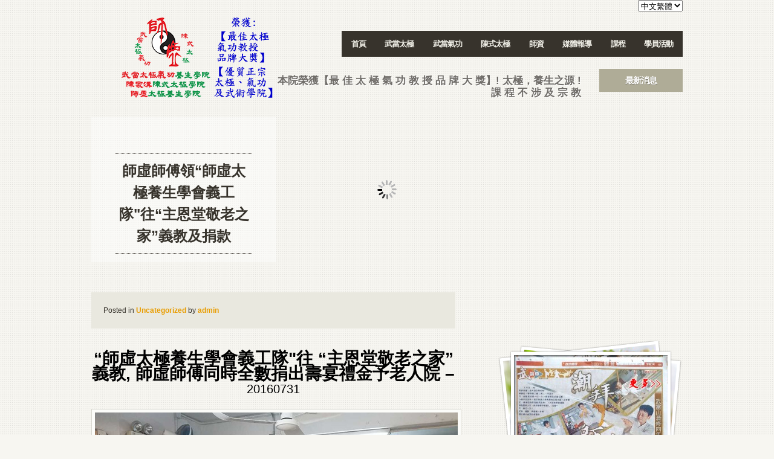

--- FILE ---
content_type: text/html; charset=UTF-8
request_url: https://www.wdgf.hk/%E7%BE%A9%E6%8D%90%E5%8F%8A%E6%8E%A2%E8%A8%AA%E4%B8%BB%E6%81%A9%E5%A0%82%E6%95%AC%E8%80%81%E4%B9%8B%E5%AE%B6%E8%80%81%E4%BA%BA%E9%99%A2/
body_size: 11642
content:
<!DOCTYPE html>
<html dir="ltr" lang="zh-TW">
<head>
<meta charset="UTF-8" />
<title>師虛師傅領“師虛太極養生學會義工隊&quot;往“主恩堂敬老之家”義教及捐款 - 師虛太極養生學院</title>
<link rel="profile" href="http://gmpg.org/xfn/11" />
<link rel="stylesheet" type="text/css" media="all" href="https://www.wdgf.hk/wp-content/themes/feast/style.css" /> 
<link class="schanger" rel="stylesheet" class="changer" href="https://www.wdgf.hk/wp-content/themes/feast/styles/gold.css" type="text/css" />
<link class="bchanger" rel="stylesheet" class="changer" href="https://www.wdgf.hk/wp-content/themes/feast/styles/brown.css" type="text/css" />
<link rel="stylesheet" class="changer" href="https://www.wdgf.hk/wp-content/themes/feast/js/jqModal.css" type="text/css" />
<link href='http://fonts.googleapis.com/css?family=Droid+Sans:700&v2' rel='stylesheet' type='text/css'>
<!-- #font setup -->
<link href="http://fonts.googleapis.com/css?family=Josefin+Slab&v2" rel="stylesheet" type="text/css">

<link rel="pingback" href="http://www.wdgf.hk/xmlrpc.php" />

<!-- #enqueue javascript & head -->
<link rel="alternate" type="application/rss+xml" title="訂閱 師虛太極養生學院 &raquo;" href="https://www.wdgf.hk/feed/" />
<link rel="alternate" type="application/rss+xml" title="訂閱 師虛太極養生學院 &raquo; 迴響" href="https://www.wdgf.hk/comments/feed/" />
<link rel="alternate" type="application/rss+xml" title="訂閱 師虛太極養生學院 &raquo; 師虛師傅領“師虛太極養生學會義工隊&quot;往“主恩堂敬老之家”義教及捐款 迴響" href="https://www.wdgf.hk/%e7%be%a9%e6%8d%90%e5%8f%8a%e6%8e%a2%e8%a8%aa%e4%b8%bb%e6%81%a9%e5%a0%82%e6%95%ac%e8%80%81%e4%b9%8b%e5%ae%b6%e8%80%81%e4%ba%ba%e9%99%a2/feed/" />
<link rel='stylesheet' id='A2A_SHARE_SAVE-css'  href='https://www.wdgf.hk/wp-content/plugins/add-to-any/addtoany.min.css?ver=1.4' type='text/css' media='all' />
<script type='text/javascript' src='https://www.wdgf.hk/wp-includes/js/comment-reply.js?ver=3.4.1'></script>
<script type='text/javascript' src='https://www.wdgf.hk/wp-includes/js/jquery/jquery.js?ver=1.7.2'></script>
<link rel="EditURI" type="application/rsd+xml" title="RSD" href="https://www.wdgf.hk/xmlrpc.php?rsd" />
<link rel="wlwmanifest" type="application/wlwmanifest+xml" href="https://www.wdgf.hk/wp-includes/wlwmanifest.xml" /> 
<link rel='prev' title='banner 731b' href='https://www.wdgf.hk/banner-731b/' />
<link rel='next' title='師虛師傅 &#8211; 武當三豐派入室弟子' href='https://www.wdgf.hk/%e5%b8%ab%e8%99%9b%e5%b8%ab%e5%82%85%e5%85%a5%e5%ae%a4%e5%bc%9f%e5%ad%90/' />
<meta name="generator" content="WordPress 3.4.1" />
<link rel='canonical' href='https://www.wdgf.hk/%e7%be%a9%e6%8d%90%e5%8f%8a%e6%8e%a2%e8%a8%aa%e4%b8%bb%e6%81%a9%e5%a0%82%e6%95%ac%e8%80%81%e4%b9%8b%e5%ae%b6%e8%80%81%e4%ba%ba%e9%99%a2/' />
<link rel='shortlink' href='https://www.wdgf.hk/?p=9124' />

<script type="text/javascript"><!--
var a2a_config=a2a_config||{},wpa2a={done:false,html_done:false,script_ready:false,script_load:function(){var a=document.createElement('script'),s=document.getElementsByTagName('script')[0];a.type='text/javascript';a.async=true;a.src='https://static.addtoany.com/menu/page.js';s.parentNode.insertBefore(a,s);wpa2a.script_load=function(){};},script_onready:function(){if(a2a.type=='page'){wpa2a.script_ready=true;if(wpa2a.html_done)wpa2a.init();}},init:function(){for(var i=0,el,target,targets=wpa2a.targets,length=targets.length;i<length;i++){el=document.getElementById('wpa2a_'+(i+1));target=targets[i];a2a_config.linkname=target.title;a2a_config.linkurl=target.url;if(el)a2a.init('page',{target:el});wpa2a.done=true;}}};a2a_config.tracking_callback=['ready',wpa2a.script_onready];a2a_localize = {
	Share: "Share",
	Save: "Save",
	Subscribe: "Subscribe",
	Email: "E-mail",
    Bookmark: "Bookmark",
	ShowAll: "Show all",
	ShowLess: "Show less",
	FindServices: "Find service(s)",
	FindAnyServiceToAddTo: "Instantly find any service to add to",
	PoweredBy: "Powered by",
	ShareViaEmail: "Share via e-mail",
	SubscribeViaEmail: "Subscribe via e-mail",
	BookmarkInYourBrowser: "Bookmark in your browser",
	BookmarkInstructions: "Press Ctrl+D or \u2318+D to bookmark this page",
	AddToYourFavorites: "Add to your favorites",
	SendFromWebOrProgram: "Send from any e-mail address or e-mail program",
    EmailProgram: "E-mail program"
};

//--></script>

<meta http-equiv="Content-Language" content="zh-TW" />
<style type="text/css" media="screen">
.qtrans_flag span { display:none }
.qtrans_flag { height:12px; width:18px; display:block }
.qtrans_flag_and_text { padding-left:20px }
.qtrans_flag_hk { background:url(https://www.wdgf.hk/wp-content/plugins/qtranslate/flags/hk.png) no-repeat }
.qtrans_flag_en { background:url(https://www.wdgf.hk/wp-content/plugins/qtranslate/flags/gb.png) no-repeat }
</style>
<link hreflang="en" href="http://www.wdgf.hk/en/%E7%BE%A9%E6%8D%90%E5%8F%8A%E6%8E%A2%E8%A8%AA%E4%B8%BB%E6%81%A9%E5%A0%82%E6%95%AC%E8%80%81%E4%B9%8B%E5%AE%B6%E8%80%81%E4%BA%BA%E9%99%A2/" rel="alternate" />
	<script type="text/javascript">
	jQuery(document).ready(function($) {
		var ajax_url = 'https://www.wdgf.hk/wp-admin/admin-ajax.php';
		$('.reset').val('');
				var data = { action: 'netlabs_get_ajaxdata', type: 'tweets'};
		$.post(ajax_url, data);
				$('input.newssubmit').click(function(event) {
			event.preventDefault();
			$('.loadimg').show();
			$('#valmess').removeClass('newslError').removeClass('newslSuccess').html('');
			var newslname = $('.netlabs_newsname').val();
			var newslmail = $('.netlabs_newsmail').val();
			var newslloc = $('.netlabs_newsloc').val();
			if (!newslname || !newslmail) {
				$('#valmess').addClass('newslError').html('請填寫所有字段');
				$('.loadimg').hide();
				return;		
			} else {
				var data = { action: 'netlabs_get_ajaxdata', type: 'get_newssignup', mail: newslmail, name: newslname, location: newslloc};
				$.post(ajax_url, data, function(response) {	
					$('.loadimg').hide();
					if (response == 'mailerr') {
						$('#valmess').addClass('newslError').html('提供的電郵地址無效');
					}
					if (response == 'nameerr') {
						$('#valmess').addClass('newslError').html('沒有提供名稱');
					}
					if (response == 'boterr') {
						$('#valmess').addClass('newslError').html('請留下位置字段空白。它是對付垃圾郵件');
					} else {
						$('#valmess').addClass('newslSuccess').html('感謝您提交。你的第一個通訊將在短期內到達。');
						$('form#newslettersignup').fadeOut(2000);
					}
				});					
			}
		});
		$('input.nets_bookingformsub').click(function(event) {
			event.preventDefault();

			// ***   cleanup loaders & errors   ***			
			$('.bookerr').each(function() { $(this).removeClass('bookerr');});
			$('p.bookingsubmit').addClass('bookingloader');
			$('#valmess').removeClass('newslError').removeClass('newslSuccess').html('');

			// ***   get values and validation values   ***	
			var bookdate = $('#bookingform-date').val();
			var bookyr = $('.bookingform-year').val();
			var bookmn = $('.bookingform-month').val();
			var bookdy = $('.bookingform-day').val();
			var bookhour = $('#bookingform-time').val();
			var booknum = $('#bookingform-num').val();
			var bookname = $('#bookingform-name').val();
			var booktel = $('#bookingform-tel').val();
			var bookmail = $('#bookingform-mail').val();
			var bookinfo = $('#bookingform-info').val(); 
			var bookloc = $('#bookingform-loc').val(); 
			var valerror = 0;
			
			// ***   begin with validation feedback   ***	
			if (!bookdy) {
				$('.calendarholder table').addClass('bookerr');
				valerror++;				
			}
			if (bookhour == 'Select time') {
				$('#bookingform-time').addClass('bookerr');
				valerror++;	
			}
			if (!bookname) {
				$('#bookingform-name').addClass('bookerr');
				valerror++;	
			}
			if (!booktel) {
				$('#bookingform-tel').addClass('bookerr');
				valerror++;	
			}
			if (!bookmail) {
				$('#bookingform-mail').addClass('bookerr');
				valerror++;	
			}
			if (bookloc) {
				$('#bookingform-mail').addClass('bookerr');
				valerror++;	
			}
			if (isNaN(booknum)) {
				$('#bookingform-num').addClass('bookerr');
				valerror++;	
			}
			
			if (valerror >= 1) {
				$('#valmess').addClass('newslError').html('請填寫所有字段');
				$('.bookingsubmit').removeClass('bookingloader');
				return;	

			// ***   no errors start with submission   ***			
			} else {
				var data = { action: 'netlabs_get_ajaxdata', type: 'get_bookingform', bookinyr:bookyr, bookinmn:bookmn, bookindy:bookdy, bookhours:bookhour, booknums:booknum, booknames:bookname, booktels:booktel, bookmails:bookmail, bookinfos: bookinfo, booklocs: bookloc};
				$.post(ajax_url, data, function(response) {	
					$('.loadimg').hide();
					if (response == 'mailerr') {
						$('#valmess').addClass('newslError').html('提供的電郵地址無效');
					} else {
						$('#valmess').addClass('newslSuccess').html('');
					}
					$('.bookingsubmit').removeClass('bookingloader');
				});					
			}
		});
		
	});
	</script>	
<!--[if IE]>
<style type="text/css">
.addtoany_list a img{filter:alpha(opacity=70)}
.addtoany_list a:hover img,.addtoany_list a.addtoany_share_save img{filter:alpha(opacity=100)}
</style>
<![endif]-->

<!-- #setup styling not possible in the css files. -->
<style>
.vfont, .lasthead, blockquote, #reply-title, #comments-title,
li.dir-label 
{ font-family: 'Josefin Slab', arial, serif; font-weight: bold; }
 .widget_netlabs_fpnews_widget h4, .smallfont, #access a, .lightblock1, .menu-footer a, .announce, span.counter, .dateslip, a.prevlink, a.nxtlink, a.more-link, .nets_bookingformsub{font-family: 'Droid Sans', sans-serif;font-weight: bold;}
#topbg{height: 240px; overflow: hidden;}

</style>

<!--[if IE 7.0]>
<style>
form#searchform input[type="text"] {width: 60%; }
form#searchform input[type="submit"]{padding: 10px 11px 11px 10px;}
.timeshow .time {margin-top: 5px;}
.timeshow .announce {top: 12px;}
.jcarousel-clip-horizontal .lightblock1{bottom: 3px;}
</style>
 <![endif]-->
</head>


<body class="single single-post postid-9124 single-format-standard" >
<!-- #logo & menu. 1st tagline & directions -->
<div class="preloader">
	<img src="https://www.wdgf.hk/wp-content/themes/feast/">
	<img src="https://www.wdgf.hk/wp-content/themes/feast/styles/brown/bigdoth.png">
	<img src="https://www.wdgf.hk/wp-content/themes/feast/styles/gold/nextdot.png">
	<img src="https://www.wdgf.hk/wp-content/themes/feast/styles/gold/prevdot.png">
</div>
<div class="container clear menu-header">
	<div class="menuholder">	
		<!-- WTLi -->	
	<div align="right"><ul class="qtrans_language_chooser" id="qtranslate-chooser"><li class="lang-hk active"><a href="http://www.wdgf.hk/%E7%BE%A9%E6%8D%90%E5%8F%8A%E6%8E%A2%E8%A8%AA%E4%B8%BB%E6%81%A9%E5%A0%82%E6%95%AC%E8%80%81%E4%B9%8B%E5%AE%B6%E8%80%81%E4%BA%BA%E9%99%A2/" hreflang="hk" title="中文繁體"><span>中文繁體</span></a></li><li class="lang-en"><a href="http://www.wdgf.hk/en/%E7%BE%A9%E6%8D%90%E5%8F%8A%E6%8E%A2%E8%A8%AA%E4%B8%BB%E6%81%A9%E5%A0%82%E6%95%AC%E8%80%81%E4%B9%8B%E5%AE%B6%E8%80%81%E4%BA%BA%E9%99%A2/" hreflang="en" title="English"><span>English</span></a></li></ul><div class="qtrans_widget_end"></div><script type="text/javascript">
// <![CDATA[
var lc = document.getElementById('qtranslate-chooser');
var s = document.createElement('select');
s.id = 'qtrans_select_qtranslate-chooser';
lc.parentNode.insertBefore(s,lc);
        var sb = document.getElementById('qtrans_select_qtranslate-chooser');
        var o = document.createElement('option');
        var l = document.createTextNode('中文繁體');
        o.selected = 'selected';
        o.value = 'http://www.wdgf.hk/%E7%BE%A9%E6%8D%90%E5%8F%8A%E6%8E%A2%E8%A8%AA%E4%B8%BB%E6%81%A9%E5%A0%82%E6%95%AC%E8%80%81%E4%B9%8B%E5%AE%B6%E8%80%81%E4%BA%BA%E9%99%A2/';
        o.appendChild(l);
        sb.appendChild(o);
        
        var sb = document.getElementById('qtrans_select_qtranslate-chooser');
        var o = document.createElement('option');
        var l = document.createTextNode('English');
        
        o.value = 'http://www.wdgf.hk/en/%E7%BE%A9%E6%8D%90%E5%8F%8A%E6%8E%A2%E8%A8%AA%E4%B8%BB%E6%81%A9%E5%A0%82%E6%95%AC%E8%80%81%E4%B9%8B%E5%AE%B6%E8%80%81%E4%BA%BA%E9%99%A2/';
        o.appendChild(l);
        sb.appendChild(o);
        s.onchange = function() { document.location.href = this.value;}
lc.style.display='none';
// ]]>
</script>
</div> 	
		<div id="access" role="navigation">
			<div class="menu-header"><ul id="menu-sx" class="menu"><li id="menu-item-909" class="menu-item menu-item-type-custom menu-item-object-custom menu-item-909"><a href="http://www.wdgf.hk">首頁</a></li>
<li id="menu-item-777" class="menu-item menu-item-type-post_type menu-item-object-page menu-item-777"><a href="https://www.wdgf.hk/wudang-kung-fu1/">武當太極</a>
<ul class="sub-menu">
	<li id="menu-item-2853" class="menu-item menu-item-type-post_type menu-item-object-page menu-item-2853"><a href="https://www.wdgf.hk/%e6%ad%a6%e7%95%b6%e5%8a%9f%e5%a4%ab%e4%bb%8b%e7%b4%b9/">武當功夫介紹</a></li>
	<li id="menu-item-4222" class="menu-item menu-item-type-post_type menu-item-object-page menu-item-4222"><a href="https://www.wdgf.hk/%e5%a4%aa%e6%a5%b5%e7%9a%84%e9%a4%8a%e7%94%9f%e5%8a%9f%e6%95%88-2/">太極的養生功效</a></li>
	<li id="menu-item-776" class="menu-item menu-item-type-post_type menu-item-object-page menu-item-776"><a href="https://www.wdgf.hk/%e5%a4%aa%e6%a5%b5/">武當太極介紹</a></li>
	<li id="menu-item-775" class="menu-item menu-item-type-post_type menu-item-object-page menu-item-775"><a href="https://www.wdgf.hk/%e5%85%a9%e5%84%80%e6%8b%b3/">武當兩儀拳介紹</a></li>
	<li id="menu-item-773" class="menu-item menu-item-type-post_type menu-item-object-page menu-item-773"><a href="https://www.wdgf.hk/%e6%ad%a6%e8%a1%93/">武當武術介紹</a></li>
</ul>
</li>
<li id="menu-item-774" class="menu-item menu-item-type-post_type menu-item-object-page menu-item-774"><a href="https://www.wdgf.hk/%e9%a4%8a%e7%94%9f%e5%8a%9f%e6%b3%95/">武當氣功</a></li>
<li id="menu-item-772" class="menu-item menu-item-type-post_type menu-item-object-page menu-item-772"><a href="https://www.wdgf.hk/changstyle/">陳式太極</a>
<ul class="sub-menu">
	<li id="menu-item-4268" class="menu-item menu-item-type-post_type menu-item-object-page menu-item-4268"><a href="https://www.wdgf.hk/%e9%99%b3%e5%bc%8f%e5%a4%aa%e6%a5%b5%e4%bb%8b%e7%b4%b9/">陳式太極介紹</a></li>
	<li id="menu-item-4221" class="menu-item menu-item-type-post_type menu-item-object-page menu-item-4221"><a href="https://www.wdgf.hk/%e5%a4%aa%e6%a5%b5%e7%9a%84%e9%a4%8a%e7%94%9f%e5%8a%9f%e6%95%88-3/">太極的養生功效</a></li>
</ul>
</li>
<li id="menu-item-3073" class="menu-item menu-item-type-post_type menu-item-object-page menu-item-3073"><a href="https://www.wdgf.hk/%e5%ad%b8%e9%99%a2%e5%b8%ab%e8%b3%87/">師資</a>
<ul class="sub-menu">
	<li id="menu-item-2281" class="menu-item menu-item-type-post_type menu-item-object-page menu-item-2281"><a href="https://www.wdgf.hk/%e5%ad%b8%e9%99%a2%e4%bb%8b%e7%b4%b9/">學院介紹</a></li>
	<li id="menu-item-2128" class="menu-item menu-item-type-post_type menu-item-object-page menu-item-2128"><a href="https://www.wdgf.hk/%e5%b8%ab%e6%89%bf/">恩師介紹</a>
	<ul class="sub-menu">
		<li id="menu-item-2132" class="menu-item menu-item-type-post_type menu-item-object-page menu-item-2132"><a href="https://www.wdgf.hk/%e9%8d%be%e9%9b%b2%e9%be%8d%e9%81%93%e9%95%b7%e5%a4%a7%e5%b8%ab/">恩師-鍾雲龍道長-掌門</a></li>
		<li id="menu-item-2201" class="menu-item menu-item-type-post_type menu-item-object-page menu-item-2201"><a href="https://www.wdgf.hk/%e9%99%b3%e5%b8%ab%e8%a1%8c%e9%81%93%e9%95%b7/">恩師-陳師行師兄-大師</a></li>
		<li id="menu-item-2210" class="menu-item menu-item-type-post_type menu-item-object-page menu-item-2210"><a href="https://www.wdgf.hk/%e7%94%b0%e7%90%86%e9%99%bd%e9%81%93%e9%95%b7/">恩師-田理陽道長-掌門</a></li>
		<li id="menu-item-2199" class="menu-item menu-item-type-post_type menu-item-object-page menu-item-2199"><a href="https://www.wdgf.hk/%e9%99%b3%e5%b0%8f%e6%97%ba%e5%a4%a7%e5%b8%ab/">恩師-陳小旺掌門</a></li>
		<li id="menu-item-2200" class="menu-item menu-item-type-post_type menu-item-object-page menu-item-2200"><a href="https://www.wdgf.hk/%e9%99%b3%e5%b0%8f%e6%98%9f%e5%a4%a7%e5%b8%ab/">恩師-陳小星大師-嫡宗傳人</a></li>
	</ul>
</li>
	<li id="menu-item-1068" class="menu-item menu-item-type-post_type menu-item-object-page menu-item-1068"><a href="https://www.wdgf.hk/%e5%b8%ab%e5%82%85%e4%bb%8b%e7%b4%b9/">師虛師傅介紹</a>
	<ul class="sub-menu">
		<li id="menu-item-2311" class="menu-item menu-item-type-post_type menu-item-object-page menu-item-2311"><a href="https://www.wdgf.hk/%e5%b8%ab%e8%99%9b%e4%bb%8b%e7%b4%b9/">師虛師傅介紹</a></li>
		<li id="menu-item-2310" class="menu-item menu-item-type-post_type menu-item-object-page menu-item-2310"><a href="https://www.wdgf.hk/%e5%b8%ab%e8%99%9b%e5%b1%a5%e6%ad%b7/">師虛履歷</a></li>
		<li id="menu-item-2857" class="menu-item menu-item-type-post_type menu-item-object-page menu-item-2857"><a href="https://www.wdgf.hk/%e5%b8%ab%e8%99%9b%e8%a6%96%e9%a0%bb-2/">師虛視頻</a></li>
		<li id="menu-item-2309" class="menu-item menu-item-type-post_type menu-item-object-page menu-item-2309"><a href="https://www.wdgf.hk/%e6%b4%bb%e5%8b%95%e5%8f%8a%e5%85%ac%e7%9b%8a/">活動</a></li>
		<li id="menu-item-2307" class="menu-item menu-item-type-post_type menu-item-object-page menu-item-2307"><a href="https://www.wdgf.hk/%e5%b8%ab%e8%99%9b%e6%9b%b8%e6%b3%95/">師虛書畫</a></li>
		<li id="menu-item-12432" class="menu-item menu-item-type-post_type menu-item-object-page menu-item-12432"><a href="https://www.wdgf.hk/%e5%ad%b8%e5%93%a1%e5%88%86%e4%ba%ab-3/">學員分享</a></li>
	</ul>
</li>
	<li id="menu-item-9193" class="menu-item menu-item-type-custom menu-item-object-custom menu-item-9193"><a href="http://www.wdgf.hk/%E5%B8%AB%E8%99%9B%E5%B8%AB%E5%82%85%E5%85%A5%E5%AE%A4%E5%BC%9F%E5%AD%90/">師虛師傅 &#8211; 武當三豐派入室弟子</a></li>
	<li id="menu-item-2280" class="menu-item menu-item-type-post_type menu-item-object-page menu-item-2280"><a href="https://www.wdgf.hk/%e6%95%99%e7%b7%b4%e5%8a%a9%e6%95%99/">教練職員</a></li>
</ul>
</li>
<li id="menu-item-2313" class="menu-item menu-item-type-post_type menu-item-object-page menu-item-2313"><a href="https://www.wdgf.hk/%e5%aa%92%e9%ab%94%e5%a0%b1%e5%b0%8e/">媒體報導</a></li>
<li id="menu-item-770" class="menu-item menu-item-type-post_type menu-item-object-page menu-item-770"><a href="https://www.wdgf.hk/%e8%aa%b2%e7%a8%8b/">課程</a>
<ul class="sub-menu">
	<li id="menu-item-4537" class="menu-item menu-item-type-custom menu-item-object-custom menu-item-4537"><a href="http://www.wdgf.hk/新班快訊/">新班快訊</a></li>
	<li id="menu-item-1019" class="menu-item menu-item-type-post_type menu-item-object-page menu-item-1019"><a href="https://www.wdgf.hk/%e8%aa%b2%e7%a8%8b%e5%85%a7%e5%ae%b9/">課程種類</a></li>
	<li id="menu-item-2304" class="menu-item menu-item-type-post_type menu-item-object-page menu-item-2304"><a href="https://www.wdgf.hk/%e8%aa%b2%e7%a8%8b%e5%88%86%e9%a1%9e/">課程清單</a></li>
	<li id="menu-item-1033" class="menu-item menu-item-type-post_type menu-item-object-page menu-item-1033"><a href="https://www.wdgf.hk/taijisystem/">課程介紹 &#8211; 武當太極類</a></li>
	<li id="menu-item-3385" class="menu-item menu-item-type-post_type menu-item-object-page menu-item-3385"><a href="https://www.wdgf.hk/%e6%ad%a6%e7%95%b6%e5%8a%9f%e5%a4%ab-%e5%a4%aa%e6%a5%b5%e7%b3%bb-%e6%ad%a6%e7%95%b6%e5%85%a9%e5%84%80%e6%8b%b3%e9%a1%9e/">課程介紹 &#8211; 武當兩儀拳類</a></li>
	<li id="menu-item-3384" class="menu-item menu-item-type-post_type menu-item-object-page menu-item-3384"><a href="https://www.wdgf.hk/%e6%ad%a6%e7%95%b6%e5%8a%9f%e5%a4%ab-%e5%a4%aa%e6%a5%b5%e7%b3%bb-%e6%ad%a6%e7%95%b6%e9%a4%8a%e7%94%9f%e5%8a%9f%e6%b3%95%e9%a1%9e/">課程介紹 &#8211; 武當氣功內丹類</a></li>
	<li id="menu-item-1186" class="menu-item menu-item-type-post_type menu-item-object-page menu-item-1186"><a href="https://www.wdgf.hk/martialart/">課程介紹 &#8211; 武當武術類</a></li>
	<li id="menu-item-1357" class="menu-item menu-item-type-post_type menu-item-object-page menu-item-1357"><a href="https://www.wdgf.hk/chen-style-tai-chi/">課程介紹 &#8211; 陳家溝陳式太極</a>
	<ul class="sub-menu">
		<li id="menu-item-1361" class="menu-item menu-item-type-post_type menu-item-object-page menu-item-1361"><a href="https://www.wdgf.hk/e1/">陳式太極拳19式</a></li>
		<li id="menu-item-1366" class="menu-item menu-item-type-post_type menu-item-object-page menu-item-1366"><a href="https://www.wdgf.hk/e2/">陳式太極拳老架一路</a></li>
		<li id="menu-item-1367" class="menu-item menu-item-type-post_type menu-item-object-page menu-item-1367"><a href="https://www.wdgf.hk/e3/">陳式太極拳老架二路</a></li>
		<li id="menu-item-1364" class="menu-item menu-item-type-post_type menu-item-object-page menu-item-1364"><a href="https://www.wdgf.hk/e4/">陳式太極拳新架一路</a></li>
		<li id="menu-item-1365" class="menu-item menu-item-type-post_type menu-item-object-page menu-item-1365"><a href="https://www.wdgf.hk/e5/">陳式太極拳新架二路</a></li>
		<li id="menu-item-1362" class="menu-item menu-item-type-post_type menu-item-object-page menu-item-1362"><a href="https://www.wdgf.hk/e6/">陳式太極拳56式競賽套路</a></li>
		<li id="menu-item-1359" class="menu-item menu-item-type-post_type menu-item-object-page menu-item-1359"><a href="https://www.wdgf.hk/e7/">陳式太極劍49式</a></li>
		<li id="menu-item-1360" class="menu-item menu-item-type-post_type menu-item-object-page menu-item-1360"><a href="https://www.wdgf.hk/e8/">陳式太極扇</a></li>
		<li id="menu-item-1368" class="menu-item menu-item-type-post_type menu-item-object-page menu-item-1368"><a href="https://www.wdgf.hk/e9/">陳式養生太極扇24式</a></li>
		<li id="menu-item-1358" class="menu-item menu-item-type-post_type menu-item-object-page menu-item-1358"><a href="https://www.wdgf.hk/e10/">陳式太極刀</a></li>
		<li id="menu-item-1369" class="menu-item menu-item-type-post_type menu-item-object-page menu-item-1369"><a href="https://www.wdgf.hk/e11/">養生太極球</a></li>
		<li id="menu-item-1355" class="menu-item menu-item-type-post_type menu-item-object-page menu-item-1355"><a href="https://www.wdgf.hk/e12/">陳式大刀</a></li>
	</ul>
</li>
	<li id="menu-item-1387" class="menu-item menu-item-type-post_type menu-item-object-page menu-item-1387"><a href="https://www.wdgf.hk/other/">課程介紹 &#8211; 太極應用/其他</a></li>
	<li id="menu-item-2358" class="menu-item menu-item-type-post_type menu-item-object-page menu-item-2358"><a href="https://www.wdgf.hk/%e5%ad%b8%e8%b2%bb/">學費</a></li>
	<li id="menu-item-1742" class="menu-item menu-item-type-post_type menu-item-object-page menu-item-1742"><a href="https://www.wdgf.hk/%e4%b8%8a%e8%aa%b2%e6%99%82%e9%96%93%e8%a1%a8/">上課時間表</a></li>
	<li id="menu-item-12046" class="menu-item menu-item-type-post_type menu-item-object-page menu-item-12046"><a href="https://www.wdgf.hk/%e8%aa%b2%e7%a8%8b%e5%b0%8f%e5%86%8a%e5%ad%90-%e9%9b%bb%e5%ad%90%e7%89%88/">課程書刊- 電子圖像版</a></li>
</ul>
</li>
<li id="menu-item-1896" class="menu-item menu-item-type-post_type menu-item-object-page menu-item-1896"><a href="https://www.wdgf.hk/%e5%aa%92%e9%ab%94%e5%a0%b1%e5%b0%8e-%e5%ad%b8%e5%93%a1%e5%88%86%e4%ba%ab/">學員活動</a>
<ul class="sub-menu">
	<li id="menu-item-2833" class="menu-item menu-item-type-post_type menu-item-object-page menu-item-2833"><a href="https://www.wdgf.hk/%e5%ad%b8%e5%93%a1%e5%88%86%e4%ba%ab-2/">學員體驗及/或演練</a></li>
	<li id="menu-item-2913" class="menu-item menu-item-type-post_type menu-item-object-page menu-item-2913"><a href="https://www.wdgf.hk/%e5%85%ac%e7%9b%8a%e6%b4%bb%e5%8b%95/">學員活動</a></li>
	<li id="menu-item-9344" class="menu-item menu-item-type-custom menu-item-object-custom menu-item-9344"><a href="http://www.wdgf.hk/%E5%AD%B8%E9%99%A2%E6%B4%BB%E5%8B%95/">學院活動</a></li>
	<li id="menu-item-6675" class="menu-item menu-item-type-custom menu-item-object-custom menu-item-6675"><a href="http://www.wdgf.hk/%E5%85%AC%E7%9B%8A%E7%BE%A9%E5%B7%A5%E9%9A%8A%E4%BB%8B%E7%B4%B9/">公益/義工隊-介紹</a></li>
	<li id="menu-item-5264" class="menu-item menu-item-type-custom menu-item-object-custom menu-item-5264"><a href="http://www.wdgf.hk/%E5%85%AC%E7%9B%8A%E7%BE%A9%E5%B7%A5%E9%9A%8A/">公益/義工隊-活動</a></li>
	<li id="menu-item-2976" class="menu-item menu-item-type-post_type menu-item-object-page menu-item-2976"><a href="https://www.wdgf.hk/%e5%ad%b8%e5%93%a1%e5%ad%b8%e7%bf%92%e5%89%aa%e5%bd%b1/">學員學習剪影</a></li>
	<li id="menu-item-11148" class="menu-item menu-item-type-post_type menu-item-object-page menu-item-11148"><a href="https://www.wdgf.hk/%e5%ad%b8%e5%93%a1%e6%bc%94%e7%b7%b4/">學員演練</a></li>
	<li id="menu-item-4710" class="menu-item menu-item-type-custom menu-item-object-custom menu-item-4710"><a href="http://www.wdgf.hk/養生知識/">養生知識</a>
	<ul class="sub-menu">
		<li id="menu-item-4749" class="menu-item menu-item-type-custom menu-item-object-custom menu-item-4749"><a href="http://www.wdgf.hk/%E9%A4%8A%E7%94%9F%E7%9F%A5%E8%AD%982/">太極養生</a></li>
		<li id="menu-item-4753" class="menu-item menu-item-type-custom menu-item-object-custom menu-item-4753"><a href="http://www.wdgf.hk/內功養生">內功養生</a></li>
		<li id="menu-item-4756" class="menu-item menu-item-type-custom menu-item-object-custom menu-item-4756"><a href="http://www.wdgf.hk/道家養生/">保健養生</a></li>
	</ul>
</li>
</ul>
</li>
</ul></div>		</div><!-- #access -->
		<div class="lastmess">
			<div class="grid7 first" style="width: 507px">
				<div class="lasthead"> 本院榮獲【最 佳 太 極 氣 功 教 授 品 牌 大 獎】!     太極，養生之源 !   課 程 不 涉 及 宗 教 </div>
			</div><!-- #lastmess -->
						<div class="grid2 dirr lightblock1" style="margin-left: 30px;">
				<a href="http://www.wdgf.hk/%E6%9C%80%E6%96%B0%E6%B6%88%E6%81%AF-2/"><span>最新消息</span></a>
			</div><!-- #dirr - directions button -->
					</div>
	</div>
	<a class="logo" href="https://www.wdgf.hk" title="師虛太極養生學院" rel="home"><img class="logoimg" src="http://www.wdgf.hk/wp-content/uploads/2019/10/test_website_logo.png"></a>
</div>

<!-- slideshow setup -->
<div id="topbg">
	<div class="topbgholder">
		<div id="topbgbehind"></div><div id="topholder"></div>
	</div>
	<div id="topbginfront">
		<div id="l4838" class="tagcontent Light"></div><div id="l11727" class="tagcontent Light"></div><div id="l4787" class="tagcontent Light"></div><div id="l5556" class="tagcontent Light"></div><div id="l9177" class="tagcontent Light"></div><div id="l4783" class="tagcontent Light"></div><div id="l4781" class="tagcontent Light"></div><div id="l4779" class="tagcontent Light"></div><script>
  (function(i,s,o,g,r,a,m){i['GoogleAnalyticsObject']=r;i[r]=i[r]||function(){
  (i[r].q=i[r].q||[]).push(arguments)},i[r].l=1*new Date();a=s.createElement(o),
  m=s.getElementsByTagName(o)[0];a.async=1;a.src=g;m.parentNode.insertBefore(a,m)
  })(window,document,'script','https://www.google-analytics.com/analytics.js','ga');

  ga('create', 'UA-83718882-1', 'auto');
  ga('send', 'pageview');

</script>

		</div>
	<div id="photostrip" style="display: none;">
		<div id="tsh_container" class="container stripcontainer">
			<div class="slidestrip">
				<div class="slidestripinner">
					<div class="stripcontent" rel="http://www.wdgf.hk/wp-content/uploads/2015/06/slide-update-2016-02-013-1240x390.jpg" alt="#l4838"><img width="150" height="150" src="http://www.wdgf.hk/wp-content/uploads/2015/06/slide-update-2016-02-013-150x150.jpg" class="attachment-thumbnail wp-post-image" alt="slide update 2016 02-01" title="slide update 2016 02-01" /></div><div class="stripcontent" rel="http://www.wdgf.hk/wp-content/uploads/2018/07/website-banner-eng-des-1240x390.jpg" alt="#l11727"><img width="150" height="150" src="http://www.wdgf.hk/wp-content/uploads/2018/07/website-banner-eng-des-150x150.jpg" class="attachment-thumbnail wp-post-image" alt="Print" title="Print" /></div><div class="stripcontent" rel="http://www.wdgf.hk/wp-content/uploads/2015/06/slide-update-2016-011-1240x390.jpg" alt="#l4787"><img width="150" height="150" src="http://www.wdgf.hk/wp-content/uploads/2015/06/slide-update-2016-011-150x150.jpg" class="attachment-thumbnail wp-post-image" alt="slide update 2016-01" title="slide update 2016-01" /></div><div class="stripcontent" rel="http://www.wdgf.hk/wp-content/uploads/2015/06/banner-ai-01-1240x390.jpg" alt="#l5556"><img width="150" height="150" src="http://www.wdgf.hk/wp-content/uploads/2015/06/banner-ai-01-150x150.jpg" class="attachment-thumbnail wp-post-image" alt="banner ai-01" title="banner ai-01" /></div><div class="stripcontent" rel="http://www.wdgf.hk/wp-content/uploads/2016/08/slide2016.jpg" alt="#l9177"><img width="150" height="150" src="http://www.wdgf.hk/wp-content/uploads/2016/08/slide2016-150x150.jpg" class="attachment-thumbnail wp-post-image" alt="slide2016" title="slide2016" /></div><div class="stripcontent" rel="http://www.wdgf.hk/wp-content/uploads/2015/06/banner_武當功夫group1-1506251.png" alt="#l4783"><img width="150" height="150" src="http://www.wdgf.hk/wp-content/uploads/2015/06/banner_武當功夫group1-1506251-150x150.png" class="attachment-thumbnail wp-post-image" alt="banner_武當功夫group1-150625" title="banner_武當功夫group1-150625" /></div><div class="stripcontent" rel="http://www.wdgf.hk/wp-content/uploads/2015/06/banner_武當功夫group2-1506252.png" alt="#l4781"><img width="150" height="150" src="http://www.wdgf.hk/wp-content/uploads/2015/06/banner_武當功夫group2-1506252-150x150.png" class="attachment-thumbnail wp-post-image" alt="banner_武當功夫group2-150625" title="banner_武當功夫group2-150625" /></div><div class="stripcontent" rel="http://www.wdgf.hk/wp-content/uploads/2015/06/banner_陳式太極group4.png" alt="#l4779"><img width="150" height="150" src="http://www.wdgf.hk/wp-content/uploads/2015/06/banner_陳式太極group4-150x150.png" class="attachment-thumbnail wp-post-image" alt="banner_陳式太極group" title="banner_陳式太極group" /></div>				</div>
			</div>
		</div>
	</div>
	<div class="entry-holder">
		<div class="entry-skin">
			<div class="skinholder Light">
				<h1 class="vfont entry-title">師虛師傅領“師虛太極養生學會義工隊"往“主恩堂敬老之家”義教及捐款</h1>
			</div>
		</div>
	</div>
	</div>

<div class="bodymid">
	<div id="main">
		<div id="content" role="main">
			<div class="container clear">
				<div class="grid8 first">
					<div id="content" role="main">
						<div id="post-9124" class="post-9124 post type-post status-publish format-standard hentry category-uncategorized">	
							<div class="inner">
								<div class="entry-meta">
									Posted in <a href="https://www.wdgf.hk/category/uncategorized/" title="View all posts in Uncategorized" rel="category tag">Uncategorized</a> by <a href="https://www.wdgf.hk/author/admin/">admin</a>
								</div><!-- .entry-meta -->
								<div class="entry-content">						
									<p style="text-align: center;"><span style="color: #000000;"><strong><span style="font-size: 28px;">“師虛太極養生學會義工隊"往 “主恩堂敬老之家”義教, </span></strong><strong><span style="font-size: 28px;"><strong>師虛師傅同時全數</strong></span></strong><strong><span style="font-size: 28px;">捐出壽宴禮金予老人院 &#8211; </span></strong><span style="font-size: 20px;">20160731</span></span></p>
<p style="text-align: center;"><a href="http://www.wdgf.hk/wp-content/uploads/2016/08/0d00b-ps.jpg"><img class="alignleft size-full wp-image-9597" title="0d00b ps" src="http://www.wdgf.hk/wp-content/uploads/2016/08/0d00b-ps.jpg" alt="" width="787" height="591" /></a></p>
<p><span style="font-size: 22px;">師虛師傅及“師虛太極養生學會義工隊" 在 7/31 日師虛師傅壽宴後往“主恩堂敬老之家老人院”義教養生功法， 身體力行， 為老人家送上關懷和善款。</span></p>
<p style="text-align: center;"><span style="font-size: 22px;">~~~</span></p>
<p><span style="font-size: 22px;">師虛師傅從 “賊劫 睡婆婆 ”的報導中留意到有一由李武凡牧師主辦的 “主恩堂敬老之 家”的老人院。該院除一般老人院服務外， 也會免費接收經濟有困難的老人家，不論宗教、身份，生養死葬, 讓其活得有尊嚴，安享晚年。並經常主動接收如無家可歸 、 無親人、親友遺棄等長者 。該院原有 50 多個院友，但近年因為其接收路宿者, 一些人誤解其服務質素，現只有 20 多個院友，入不敷支。 李牧師每月需要個人補貼 $40,000 -50 ,000 去維持該院舍。 情措高尚，令人感動。</span></p>
<p><span style="font-size: 22px;">有見及此, 師虛師傅將今年 7/31 日壽宴收到的所有禮金$57,100全數捐送“主恩堂敬老之家”。並在壽當日帶同 “師虛太極養生學會義工隊" 前往老人院義教養生功法, 為老人家送上關懷和善款。</span></p>
<p><span style="font-size: 22px;">義工們示範養生功法, 並為老人院長者按摩, 疏通經絡。此套初階功法易學易習, 長者們能長期鍛煉, 疏通經絡, 增長氣血。</span></p>
<p><span style="font-size: 22px;">是次活動在眾義工熱情支持下完滿結束。最後, 李武凡牧師送上一面錦旗以作記念。</span></p>
<p><a href="http://www.wdgf.hk/wp-content/uploads/2016/08/DSCN1767.jpg"><img class="alignleft size-large wp-image-9148" title="DSCN1767" src="http://www.wdgf.hk/wp-content/uploads/2016/08/DSCN1767-1024x768.jpg" alt="" width="1024" height="768" /></a></p>
<p><a href="http://www.wdgf.hk/wp-content/uploads/2016/08/DSCN1728-ps.jpg"><img class="alignleft size-full wp-image-9599" title="DSCN1728-  ps" src="http://www.wdgf.hk/wp-content/uploads/2016/08/DSCN1728-ps.jpg" alt="" width="787" height="591" /></a></p>
<p><a href="http://www.wdgf.hk/wp-content/uploads/2016/08/DSCN1721-1024x768-ps.jpg"><img class="alignleft size-full wp-image-9601" title="DSCN1721-1024x768 ps" src="http://www.wdgf.hk/wp-content/uploads/2016/08/DSCN1721-1024x768-ps.jpg" alt="" width="787" height="591" /></a></p>
<p><a href="http://www.wdgf.hk/wp-content/uploads/2016/08/DSCN1692-1024x768-ps1.jpg"><img class="alignleft size-full wp-image-9600" title="DSCN1692-1024x768 ps" src="http://www.wdgf.hk/wp-content/uploads/2016/08/DSCN1692-1024x768-ps1.jpg" alt="" width="787" height="591" /></a></p>
<p><a href="http://www.wdgf.hk/wp-content/uploads/2016/08/DSCN1709-1024x768-ps.jpg"><img class="alignleft size-full wp-image-9603" title="DSCN1709-1024x768 ps" src="http://www.wdgf.hk/wp-content/uploads/2016/08/DSCN1709-1024x768-ps.jpg" alt="" width="787" height="591" /></a></p>
<p><a href="http://www.wdgf.hk/wp-content/uploads/2016/08/3c0247fb95e6fe990481f62632faf058-768x1024-ps.jpg"><img class="alignleft size-full wp-image-9604" title="3c0247fb95e6fe990481f62632faf058-768x1024 ps" src="http://www.wdgf.hk/wp-content/uploads/2016/08/3c0247fb95e6fe990481f62632faf058-768x1024-ps.jpg" alt="" width="591" height="787" /></a></p>
<p><a href="http://www.wdgf.hk/wp-content/uploads/2016/08/f34e74ba93435589-ps4.jpg"><img class="alignleft size-full wp-image-9605" title="f34e74ba93435589 ps4" src="http://www.wdgf.hk/wp-content/uploads/2016/08/f34e74ba93435589-ps4.jpg" alt="" width="591" height="787" /></a></p>
<div class="addtoany_share_save_container"><div class="a2a_kit a2a_target addtoany_list" id="wpa2a_1"><a class="a2a_dd addtoany_share_save" href="http://www.addtoany.com/share_save"><img src="https://www.wdgf.hk/wp-content/plugins/add-to-any/share_save_171_16.png" width="171" height="16" alt="Share"/></a></div>
<script type="text/javascript"><!--
wpa2a.script_load();
//--></script>
</div>						
									<div class="socialcontent">
										<div class="netstudiosoc"><iframe src="http://www.facebook.com/plugins/like.php?href=https%3A%2F%2Fwww.wdgf.hk%2F%25e7%25be%25a9%25e6%258d%2590%25e5%258f%258a%25e6%258e%25a2%25e8%25a8%25aa%25e4%25b8%25bb%25e6%2581%25a9%25e5%25a0%2582%25e6%2595%25ac%25e8%2580%2581%25e4%25b9%258b%25e5%25ae%25b6%25e8%2580%2581%25e4%25ba%25ba%25e9%2599%25a2%2F&layout=standard&show_faces=false&width=450&action=like&colorscheme=light&height=35" scrolling="no" frameborder="0" style="border:none; overflow:hidden; width:450px; height:25px;" allowTransparency="true"></iframe><a rel="nofollow"  href="http://twitter.com/share" data-url="https://www.wdgf.hk/%e7%be%a9%e6%8d%90%e5%8f%8a%e6%8e%a2%e8%a8%aa%e4%b8%bb%e6%81%a9%e5%a0%82%e6%95%ac%e8%80%81%e4%b9%8b%e5%ae%b6%e8%80%81%e4%ba%ba%e9%99%a2/" data-text="%E5%B8%AB%E8%99%9B%E5%B8%AB%E5%82%85%E9%A0%98%E2%80%9C%E5%B8%AB%E8%99%9B%E5%A4%AA%E6%A5%B5%E9%A4%8A%E7%94%9F%E5%AD%B8%E6%9C%83%E7%BE%A9%E5%B7%A5%E9%9A%8A%22%E5%BE%80%E2%80%9C%E4%B8%BB%E6%81%A9%E5%A0%82%E6%95%AC%E8%80%81%E4%B9%8B%E5%AE%B6%E2%80%9D%E7%BE%A9%E6%95%99%E5%8F%8A%E6%8D%90%E6%AC%BE" class="twitter-share-button" data-count="horizontal">Tweet</a><script type="text/javascript" src="http://platform.twitter.com/widgets.js"></script><br/></div>									</div>
								</div><!-- .entry-content -->
							</div>
						</div><!-- #post-## -->
						
			<div id="comments">



<div class="respondouter">
<div class="respondinner">
								<div id="respond">
				<h3 id="reply-title">發表迴響 <small><a rel="nofollow" id="cancel-comment-reply-link" href="/%E7%BE%A9%E6%8D%90%E5%8F%8A%E6%8E%A2%E8%A8%AA%E4%B8%BB%E6%81%A9%E5%A0%82%E6%95%AC%E8%80%81%E4%B9%8B%E5%AE%B6%E8%80%81%E4%BA%BA%E9%99%A2/#respond" style="display:none;">取消回覆</a></small></h3>
									<form action="https://www.wdgf.hk/wp-comments-post.php" method="post" id="commentform">
																			<p class="comment-notes">你的電子郵件位址並不會被公開。 必要欄位標記為 <span class="required">*</span></p>							<p class="comment-form-author"><label for="author">名稱</label> <span class="required">*</span><input id="author" name="author" type="text" value="" size="30" aria-required='true' /></p>
<p class="comment-form-email"><label for="email">電子郵件</label> <span class="required">*</span><input id="email" name="email" type="text" value="" size="30" aria-required='true' /></p>
<p class="comment-form-url"><label for="url">個人網站</label><input id="url" name="url" type="text" value="" size="30" /></p>
												<p class="comment-form-comment"><label for="comment">迴響</label><textarea id="comment" name="comment" cols="45" rows="8" aria-required="true"></textarea></p>						<p class="form-allowed-tags">You may use these <abbr title="HyperText Markup Language">HTML</abbr> tags and attributes:  <code>&lt;a href=&quot;&quot; title=&quot;&quot;&gt; &lt;abbr title=&quot;&quot;&gt; &lt;acronym title=&quot;&quot;&gt; &lt;b&gt; &lt;blockquote cite=&quot;&quot;&gt; &lt;cite&gt; &lt;code&gt; &lt;del datetime=&quot;&quot;&gt; &lt;em&gt; &lt;i&gt; &lt;q cite=&quot;&quot;&gt; &lt;strike&gt; &lt;strong&gt; </code></p>						<p class="form-submit">
							<input name="submit" type="submit" id="submit" value="張貼迴響" />
							<input type='hidden' name='comment_post_ID' value='9124' id='comment_post_ID' />
<input type='hidden' name='comment_parent' id='comment_parent' value='0' />
						</p>
											</form>
							</div><!-- #respond -->
						</div>
</div>

</div><!-- #comments -->
											</div><!-- #content -->
				</div><!-- #container -->
				
		<div id="primary" class="widget-area grid4 sider" role="complementary" >
				
			<ul class="xoxo">

<li id="text-44" class="widget-container widget_text clear">			<div class="textwidget"></div>
		</li><li id="netlabs_video_widget-33" class="widget-container widget_netlabs_video_widget clear">		
		<div class="imlk" >						
				

		</div>
						
        </li>        <li id="netlabs_imglink_widget-16" class="widget-container widget_netlabs_imglink_widget clear">		<div class="imgblock">
		<div class="imlk">
					
							
			<a href=""><span class="imlkover">&nbsp;</span></a>
				<img width="254" height="182" src="http://www.wdgf.hk/wp-content/uploads/2015/08/Untitled-14-254x182.jpg" class="attachment-imlink wp-post-image" alt="Untitled-1" title="Untitled-1" />						<p class="lightblock1 calpic">tai chi</p>

					<a href="" class="imgoverlink imgoverlink1"><span class="imgblockover blockover1"></span></a>
		</div> 
		</div>                  																	
						
        </li>			</ul>
		</div><!-- #primary .widget-area -->

			</div>
		</div>
	</div>
</div>



<div id="footer" role="contentinfo">
	<div class="container footwidget clear darkbox">
		<div id="site-info">
			<a href="https://www.wdgf.hk/" class="whites" title="師虛太極養生學院" rel="home">
				師虛太極養生學院 &copy; (2026)
			</a>
		</div><!-- #site-info -->
		<div class="menu-footer"><ul id="menu-footer" class="menu"><li id="menu-item-2342" class="menu-item menu-item-type-post_type menu-item-object-page menu-item-2342"><a href="https://www.wdgf.hk/%e6%ad%a6%e7%95%b6%e5%b1%b1%e4%bb%8b%e7%b4%b9/">武當山介紹</a></li>
<li id="menu-item-2341" class="menu-item menu-item-type-post_type menu-item-object-page menu-item-2341"><a href="https://www.wdgf.hk/%e9%99%b3%e5%ae%b6%e6%ba%9d%e4%bb%8b%e7%b4%b9/">陳家溝介紹</a></li>
<li id="menu-item-2343" class="menu-item menu-item-type-post_type menu-item-object-page menu-item-2343"><a href="https://www.wdgf.hk/%e4%b8%ad%e5%9c%8b%e6%ad%a6%e8%a1%93%e6%ae%b5%e4%bd%8d%e5%88%b6/">中國武術段位制及課程介紹</a></li>
<li id="menu-item-2779" class="menu-item menu-item-type-post_type menu-item-object-page menu-item-2779"><a href="https://www.wdgf.hk/%e5%8a%9f%e5%a4%ab%e7%94%a8%e5%93%81/">功夫用品</a></li>
<li id="menu-item-2346" class="menu-item menu-item-type-post_type menu-item-object-page menu-item-2346"><a href="https://www.wdgf.hk/%e8%81%af%e7%b5%a1%e6%88%91%e5%80%91/">聯絡我們</a></li>
</ul></div>	</div>
</div>

<div id="footerbottom">
	<div class="container clear">	
    <!-- WTLi 
		<div id="site-generator">
			<a href="http://www.netstudio.co.za/" 
				title="Netstudio" rel="generator">
			Proudly Designed by Netstudio.			</a>
		</div> -->
      <!-- #site-generator -->
	</div>
</div>	

<div id="modalWindow" class="jqmWindow">
    <button class="jqmClose">X</button>
    <div class="popouter">
    	<div class="mapside">
    		<iframe id="jqmContent" src="" frameborder=0>
    		</iframe>
    	</div>
    	<div class="infoside">
    		<div class="infosideinner">
    			<h3>聯絡詳情</h3>
				<table>
					<tbody>
												<tr>
							<td><strong>電話</strong></td>
							<td>91978302 (由於師導在教導學生時不便接聽電話, 故請留言)</td>
						</tr>
																														<tr>
							<td>&nbsp;</td>
							<td>&nbsp;</td>
						</tr>
						<tr>
							<td><strong>電郵地址</strong></td>
							<td>maksoklin@gmail.com</td>
						</tr>
																								<tr>
							<td>&nbsp;</td>
							<td>&nbsp;</td>
						</tr>
						<tr>
							<td><strong>郵政地址</strong></td>
							<td>武當太極氣功養生學院/師虛太極養生學院/陳家溝陳式太極學院</td>
						</tr>
											</tbody>
				</table>
							</div>   		
    	</div>
    </div>
</div>


<div class="galleryover">
	<div class="goverlay">
		<div class="gloading">&nbsp;</div>
	</div>
	<img src="https://www.wdgf.hk/wp-content/themes/feast/images/goright.png" class="goleft">
	<img src="https://www.wdgf.hk/wp-content/themes/feast/images/goleft.png" class="goright">
	<p class="gallerytitle"></p>
	<a href="#" class="galclose">&nbsp;</a>
	<div class="galleryframe">	
		<div class="galleryoutside"><div class="galleryinside clear">&nbsp;</div></div>
		<a href="#"	class="insideleft">previous</a>
		<a href="#"	class="insideright">next</a>		
	</div>
</div>


<script type="text/javascript">
	jQuery(document).ready(function($) {
		ajax_url = 'https://www.wdgf.hk/wp-admin/admin-ajax.php';
		base_url = 'https://www.wdgf.hk/wp-content/themes/feast';
		cdelay = 15000;
		trtime = 12000;
				$('#dirrr').jqm({ajax: 'https://www.wdgf.hk/wp-content/themes/feast/maptype2.php/?latlong=22.307877,114.167318&mzoom=8&szoom=1&pan=15&measure=metric&streetview=true', trigger: 'a.trigger'});		
	});			
</script>
<script type="text/javascript" src="https://www.wdgf.hk/wp-content/themes/feast/js/jquery.jcarousel.min.js"></script>
<script type="text/javascript" src="https://www.wdgf.hk/wp-content/themes/feast/js/cookie.js"></script>
<script type="text/javascript" src="https://www.wdgf.hk/wp-content/themes/feast/js/jqModal.js"></script>
<script src="https://www.wdgf.hk/wp-content/themes/feast/js/custom.js" type="text/javascript"></script>



<script type="text/javascript"><!--
wpa2a.targets=[
{title:'師虛師傅領“師虛太極養生學會義工隊&quot;往“主恩堂敬老之家”義教及捐款',url:'https://www.wdgf.hk/%e7%be%a9%e6%8d%90%e5%8f%8a%e6%8e%a2%e8%a8%aa%e4%b8%bb%e6%81%a9%e5%a0%82%e6%95%ac%e8%80%81%e4%b9%8b%e5%ae%b6%e8%80%81%e4%ba%ba%e9%99%a2/'}];
wpa2a.html_done=true;if(wpa2a.script_ready&&!wpa2a.done)wpa2a.init();wpa2a.script_load();
//--></script>

</body>
</html>


--- FILE ---
content_type: text/css
request_url: https://www.wdgf.hk/wp-content/themes/feast/styles/gold.css
body_size: 472
content:
.maincontentinner .singletweet_widget p a, .widget_netlabs_fpnews_widget p a, .monthselect a, .excptmeta a,
.singletweet_widget span a, .comment-meta a, a.comment-reply-link, .fn a, .post .entry-meta a, .logged-in-as a,
.comment-body a, .searchresult a, .widget-container a, .vmeta a, #access li.current-menu-item a, .hentry a{color: #E99D01; text-decoration: none; font-weight: bold;}

.tcontentkeeper a{
	border-bottom: 1px dotted #E99D01; color: #E99D01; text-decoration: none; font-weight: bold;
}

.currentslide, .dcurrent{
	background: #E99D01 !important;
	text-shadow: none !important;
}

.calbg, .ctime{
	background: url(gold/smalldot.png) no-repeat center;
}

.jcarousel-prev-horizontal:hover{
	background: url(gold/prevdot.png) no-repeat 49% center;
}

.jcarousel-next-horizontal:hover{
	background: url(gold/nextdot.png) no-repeat 51% center;
}

.tagcontent p.thislink, .widget_netlabs_calendar_widget .announce{
	background: url(gold/bigdot.png);
}

.lasthead span, h1.cartitle, .mainwelcome span, .csideinner h3, .infoside h3, .menu-footer ul li a:hover, 
.widget_netlabs_calendar_widget a.timermore:hover, #access ul ul a:hover{
	color: #E99D01;
}

.timeshow h4{
	background: #DFDDD1;
}

#access li:hover > a,
#access a:focus, .timeshow a.timermore:hover, .currentslide, 
.dateslip, .pagination a:hover, #respond input#submit, form#newslettersignup input.newssubmit:hover, .calsingleentry a.more-link:hover, 
p.bookingsubmit input:hover, a.more-link:hover{
	background: #E99D01;
	color: #373737;
	text-shadow: none;
}

.dcurrent, .tcurrent, .mcurrent {
	background: #E99D01;
	color: #fff;
	text-shadow: none;
}

.timeshow a.timermore{
	color: #fff;
}



--- FILE ---
content_type: text/css
request_url: https://www.wdgf.hk/wp-content/themes/feast/styles/brown.css
body_size: 1283
content:
.darkbox, #access ul, .dirr:hover, ul.nav li:hover, ul.nav li.current,  .dirr:hover{
	background: #37332C;
	border: 0px solid #fff;
}

.vfont, .widget_netlabs_fpnews_widget h4, .lasthead, .meminfo h1, .meminfo h2, .meminfo h3, .meminfo h4, .widget-container caption,
.meminfo h5, .meminfo h6,.page h1, .page h2, .page h3, .page h4, .page h5, .page h6, blockquote, #reply-title, #comments-title,
li.dir-label {
	text-shadow: 1px 1px 0 #fff;
}

#access ul ul{
	-webkit-box-shadow: none;
	-moz-box-shadow: none;
	box-shadow: none; 
}

.imgblock, .gallerycontainer{
	background: url(brown/imgblock.png) no-repeat center;
}

.thumb, .teampostimg img, .alignright, .alignleft, .alignnone{
	background: #FCFCF9;
	border: 1px solid #D8D7CF;
}


form#newslettersignup label{
color: #37332C;
text-shadow: 1px 1px 0 #fff;
}

.speccontent h4{
	border-bottom: 1px solid #DFDDD1;
}

.speccontent p{
	border-top: 1px solid #fff;
	color: #4F4D4A;
}

.stripcontent, ul.nav li:hover a, ul.nav li.current a, .widget_netlabs_calendar_widget .timemachine,
.widget_netlabs_calendar_widget a.timermore, .pagination a, .foodprice, form#newslettersignup input.newssubmit:hover{
	background: #37332C;
	outline: 0;
}

.entry-skin .Dark{
	background: url(brown/binnerbg.png);
}

.jcarousel-prev-horizontal{
	background: url(brown/prevdot.png) no-repeat 49% center;
}

.jcarousel-next-horizontal{
	background: url(brown/nextdot.png) no-repeat 51% center;
}

.lightblock1{
	background: #AFAC97;
}

.tagcontent p.thislink:hover{
	background: url(brown/bigdoth.png);
}

.galleries_widget p, .widget_netlabs_calendaru_widget p, span.shortgaltitle, .calpic{
	background: url(brown/blackbox.png) repeat-y center left;
}



form#searchform{
	background: #AFAC97;
}


form#searchform input[type="submit"]{
	background: transparent;
	color: #FFFFFF;
	font-size: 15px;
    font-weight: bold;
    text-shadow: 0 1px 0 rgba(0, 0, 0, 0.3);
	letter-spacing: -1px;
	display: inline-block;
	padding: 11px 11px 13px 10px;
	border: 0px solid #fff;
	margin-left: -3px;
	cursor: pointer;
}

#respond .comment-form-comment label {
	top: 50px;
}

#respond input[type="text"],
#respond textarea, form#newslettersignup input[type="text"], form#searchform input[type="text"], .widget-container select{
	background: #fff;
	border: 4px solid #AFAC97;
	-webkit-box-shadow: inset 0 1px 3px rgba(204,204,204,0.95);
	-moz-box-shadow: inset 0 1px 3px rgba(204,204,204,0.95);
	box-shadow: inset 0 1px 3px rgba(204,204,204,0.95);
	padding: 10px;
}


.pagination span, .timeshow .timerclose:hover{
	background: #AFAC97;
}

.widget-container select, form#searchform input[type="text"]{
	text-indent: 0px;
}

body{
	background: #F7F6F1 url(brown/bg-tile.png);
}

#footer form#newslettersignup input.newssubmit, #footer .imlk p, .timeshow a.timermore, .timeshow .timerdesc, #respond input#submit:hover{
	background: #37332C;
}


#access a{
	color: #F1F0E8;
}

.singletweet_widget span a, #site-generator a, .tagcontent h2, .tagcontent p, #site-generator a, .maincontentinner .widget_netlabs_fpnews_widget p a:hover,
.maincontentinner .singletweet_widget p a:hover, .singletweet_widget span a:hover, .widget-container a:hover{
	color: #37332C;
	text-decoration: none;
}

.skinholder{
	background: url(brown/winnerbg.png);
}


.maincontentinner .widget_netlabs_imglink_widget p a, .maincontentinner .widget_netlabs_video_widget p, .widget_netlabs_calendaru_widget p a{
	color: #fff;
	text-decoration: none;
}

.feedbimg{
	background: url(brown/feedb.png) no-repeat 80px 0;
	margin-top: -20px;
	padding-top: 10px;
}

.maincontentinner .widget_netlabs_feedb_widget p, .singletweet_widget p, .singleholder, .specinner, .widget-container thead,
.jcarousel-clip-horizontal, .infoside, .timerclose:hover, .foodmenu, #respond, .commentlist > li.comment, .post .entry-meta, .bheader, .bempty,
p.bookingp, .gallerycontainerwrap, .carouselsinner, .menuintro p{
	background: #E9E8DF;
}

.bdavailable, .btavailable, .bmavailable, .bundavailable{
	background: #DFDDD1;
	text-align: center;
	text-shadow: 1px 1px 0 #fff;
}

.bdavailable{
	background: #F7F6F1;
	border: 1px solid #CFCAB5;
}

.bundavailable{
color: #8F8D7D;
background: url(brown/xcross.png) no-repeat center;
}

p.bookingp textarea, .socialcontent{
	background: #DFDDD1;
	border: 0px solid #000;
}

.bdaychooser, .btimechooser, .bminchooser{
	background: #DFDDD1;
	padding: 1px;
}

.today{
	background: #AFAC97;
}

.infoside, .timeshow .timerclose, a.comment-reply-link, .commentlist .children > li.bypostauthor{
	background: #F7F6F2;
}

.timeshow .timemachine{
background: url(brown/smalltimemachine.png) no-repeat center;	
}

.lasthead, .mainwelcome, .monthselect span, blockquote, #comments-title em, .widget-container p, .vmeta, .widget_netlabs_fpnews_widget h4{
	color: #6F6C68;
}


#footer form#newslettersignup input, a.ddir:hover{
background: #6F6D61;
}


--- FILE ---
content_type: text/plain
request_url: https://www.google-analytics.com/j/collect?v=1&_v=j102&a=1547861533&t=pageview&_s=1&dl=https%3A%2F%2Fwww.wdgf.hk%2F%25E7%25BE%25A9%25E6%258D%2590%25E5%258F%258A%25E6%258E%25A2%25E8%25A8%25AA%25E4%25B8%25BB%25E6%2581%25A9%25E5%25A0%2582%25E6%2595%25AC%25E8%2580%2581%25E4%25B9%258B%25E5%25AE%25B6%25E8%2580%2581%25E4%25BA%25BA%25E9%2599%25A2%2F&ul=en-us%40posix&dt=%E5%B8%AB%E8%99%9B%E5%B8%AB%E5%82%85%E9%A0%98%E2%80%9C%E5%B8%AB%E8%99%9B%E5%A4%AA%E6%A5%B5%E9%A4%8A%E7%94%9F%E5%AD%B8%E6%9C%83%E7%BE%A9%E5%B7%A5%E9%9A%8A%22%E5%BE%80%E2%80%9C%E4%B8%BB%E6%81%A9%E5%A0%82%E6%95%AC%E8%80%81%E4%B9%8B%E5%AE%B6%E2%80%9D%E7%BE%A9%E6%95%99%E5%8F%8A%E6%8D%90%E6%AC%BE%20-%20%E5%B8%AB%E8%99%9B%E5%A4%AA%E6%A5%B5%E9%A4%8A%E7%94%9F%E5%AD%B8%E9%99%A2&sr=1280x720&vp=1280x720&_u=IEBAAEABAAAAACAAI~&jid=2122444105&gjid=1244168145&cid=1344091870.1768728527&tid=UA-83718882-1&_gid=54796095.1768728527&_r=1&_slc=1&z=609565006
body_size: -448
content:
2,cG-E9KLDPCR0L